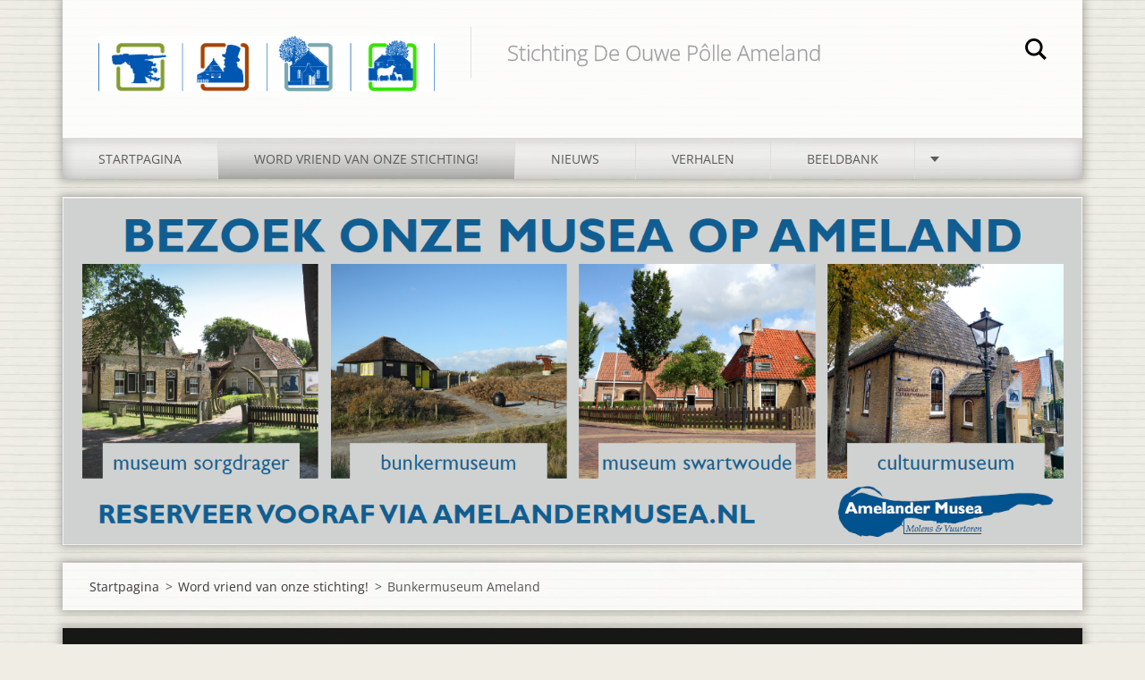

--- FILE ---
content_type: text/html; charset=UTF-8
request_url: https://www.amelanderhistorie.nl/de-ouwe-polle/bunkermuseum-ameland/
body_size: 7327
content:
<!doctype html>
<!--[if IE 8]><html class="lt-ie10 lt-ie9 no-js" lang="nl"> <![endif]-->
<!--[if IE 9]><html class="lt-ie10 no-js" lang="nl"> <![endif]-->
<!--[if gt IE 9]><!-->
<html class="no-js" lang="nl">
<!--<![endif]-->
	<head>
		<base href="https://www.amelanderhistorie.nl/">
  <meta charset="utf-8">
  <meta name="description" content="Het bunkermuseum in de duinen bij Hollum op Ameland valt onder stichting &#039;De Ouwe Pôlle Ameland&#039; en wordt door St. Amelander musea geëxploiteerd. ">
  <meta name="keywords" content="bunkermuseum, Hollum, Tweede Wereldoorlog, WO2, Stichting De Ouwe Pôlle, Ouwe Pôlle, Amelander musea,, bunkermuseum, Hollum, Tweede Wereldoorlog, WO2, Stichting De Ouwe Pôlle, Ouwe Pôlle, Amelander musea">
  <meta name="generator" content="Webnode">
  <meta name="apple-mobile-web-app-capable" content="yes">
  <meta name="apple-mobile-web-app-status-bar-style" content="black">
  <meta name="format-detection" content="telephone=no">
    <meta name="google-site-verification" content="xLR21mx4N7zD7YyV91pled610W4Wqq6Gw2_7gkgESW8">
  <link rel="shortcut icon" href="https://79b4c46a70.clvaw-cdnwnd.com/754f5a81b14eed080663be95e8625862/200010541-153b2172eb/favicon Amelander histore.ico">
<link rel="canonical" href="https://www.amelanderhistorie.nl/de-ouwe-polle/bunkermuseum-ameland/">
<script type="text/javascript">(function(i,s,o,g,r,a,m){i['GoogleAnalyticsObject']=r;i[r]=i[r]||function(){
			(i[r].q=i[r].q||[]).push(arguments)},i[r].l=1*new Date();a=s.createElement(o),
			m=s.getElementsByTagName(o)[0];a.async=1;a.src=g;m.parentNode.insertBefore(a,m)
			})(window,document,'script','//www.google-analytics.com/analytics.js','ga');ga('create', 'UA-797705-6', 'auto',{"name":"wnd_header"});ga('wnd_header.set', 'dimension1', 'W1');ga('wnd_header.set', 'anonymizeIp', true);ga('wnd_header.send', 'pageview');var _gaq = _gaq || [];
				  (function() {
					var ga = document.createElement('script'); ga.type = 'text/javascript'; ga.async = true;
					ga.src = ('https:' == location.protocol ? 'https://ssl' : 'https://www') + '.google-analytics.com/ga.js';
					var s = document.getElementsByTagName('script')[0]; s.parentNode.insertBefore(ga, s);
				  })(); _gaq.push(['_setAccount', 'G-BVPCGVBLF4']);_gaq.push(['_trackPageview']);_gaq.push(['_gat._anonymizeIp']);var pageTrackerAllTrackEvent=function(category,action,opt_label,opt_value){ga('send', 'event', category, action, opt_label, opt_value)};</script>
  <link rel="alternate" type="application/rss+xml" href="https://amelanderhistorie.nl/rss/all.xml" title="">
<!--[if lte IE 9]><style type="text/css">.cke_skin_webnode iframe {vertical-align: baseline !important;}</style><![endif]-->
		<meta http-equiv="X-UA-Compatible" content="IE=edge">
		<title>Bunkermuseum Ameland</title>
		<meta name="viewport" content="width=device-width, initial-scale=1.0, maximum-scale=1.0, user-scalable=no">
		<link rel="stylesheet" href="https://d11bh4d8fhuq47.cloudfront.net/_system/skins/v11/50001474/css/style.css" />

		<script type="text/javascript" language="javascript" src="https://d11bh4d8fhuq47.cloudfront.net/_system/skins/v11/50001474/js/script.min.js"></script>


		<script type="text/javascript">
		/* <![CDATA[ */
		wtf.texts.set("photogallerySlideshowStop", 'Pauze');
		wtf.texts.set("photogallerySlideshowStart", 'Diavoorstelling');
		wtf.texts.set("faqShowAnswer", 'Maximaliseer FAQ');
		wtf.texts.set("faqHideAnswer", 'Minimaliseer FAQ');
		wtf.texts.set("menuLabel", 'Menu');
		/* ]]> */
		</script>
	
				<script type="text/javascript">
				/* <![CDATA[ */
					
					if (typeof(RS_CFG) == 'undefined') RS_CFG = new Array();
					RS_CFG['staticServers'] = new Array('https://d11bh4d8fhuq47.cloudfront.net/');
					RS_CFG['skinServers'] = new Array('https://d11bh4d8fhuq47.cloudfront.net/');
					RS_CFG['filesPath'] = 'https://www.amelanderhistorie.nl/_files/';
					RS_CFG['filesAWSS3Path'] = 'https://79b4c46a70.clvaw-cdnwnd.com/754f5a81b14eed080663be95e8625862/';
					RS_CFG['lbClose'] = 'Sluiten';
					RS_CFG['skin'] = 'default';
					if (!RS_CFG['labels']) RS_CFG['labels'] = new Array();
					RS_CFG['systemName'] = 'Webnode';
						
					RS_CFG['responsiveLayout'] = 1;
					RS_CFG['mobileDevice'] = 1;
					RS_CFG['labels']['copyPasteSource'] = 'Lees meer:';
					
				/* ]]> */
				</script><script type="text/javascript" src="https://d11bh4d8fhuq47.cloudfront.net/_system/client/js/compressed/frontend.package.1-3-108.js?ph=79b4c46a70"></script><style type="text/css"></style></head>
	<body><style type="text/css">#rbcMobileWaitingArea {width:100%; padding:10px; text-align:center;} #rbcMobileWaitingArea span{position: relative; top: 1px; left:5px;}</style>		<div id="wrapper" class="homepage">

			<div id="content" class="centered">

					<header id="header" class="centered">
						<div id="header-inner">
							<div id="logo-wrapper" class="">
							    <div id="logo"><a href="home/" class="image" title="Ga naar homepagina"><span id="rbcSystemIdentifierLogo"><img src="https://79b4c46a70.clvaw-cdnwnd.com/754f5a81b14eed080663be95e8625862/200014988-1707417076/AM_Logoreeks_Amelander Historie.jpg"  width="899" height="149"  alt="Amelander Historie"></span></a></div>							</div>
							 
<div id="slogan" class="">
    <span id="rbcCompanySlogan" class="rbcNoStyleSpan">Stichting De Ouwe Pôlle Ameland</span></div>
 
<div id="menu-links" class="">
    <a id="menu-link" href="#menu">
        Menu    </a>

	<a id="fulltext-link" href="#fulltext">
		Doorzoek de website	</a>
</div>
 
<div id="fulltext" class="">
    <div id="rbcMobileWaitingArea" style="display: none;"><img width="16" height="16" alt="" src="https://d11bh4d8fhuq47.cloudfront.net/_system/client/skins/2011/frontend/img/loader.gif?ph=79b4c46a70" /><span>Even geduld...</span></div><div id="rbcBlock_fulltext0" class="rbcMobileContentBlock">
	<form action="/search/" method="get" id="fulltextSearch">

		<fieldset>
			<input id="fulltextSearchText" type="text" name="text" value="" placeholder="Doorzoek de website">
			<button id="fulltextSearchButton" type="submit">Zoeken</button>
		</fieldset>

	</form>
	</div><script type="text/javascript">/*<![CDATA[*/RubicusFrontendIns.addMobileContentBlock('rbcBlock_fulltext0')/*]]>*/</script></div>
 
 
 


						</div>
					</header>

				<main id="main" class="centered">
					<div id="main-inner">
						<div id="illustration">
							
							    <img src="https://79b4c46a70.clvaw-cdnwnd.com/754f5a81b14eed080663be95e8625862/200015185-3ad0c3ad0e/Header AH.png?ph=79b4c46a70" width="1505" height="513" alt=""> 

							
						</div>
						<div id="navigator" class="">
						    <div id="rbcBlock_pageNavigator" class="rbcMobileContentBlock"><div id="pageNavigator" class="rbcContentBlock"><a class="navFirstPage" href="/home/">Startpagina</a><span class="separator"> &gt; </span>    <a href="/de-ouwe-polle/">Word vriend van onze stichting!</a><span class="separator"> &gt; </span>    <span id="navCurrentPage">Bunkermuseum Ameland</span></div></div><script type="text/javascript">/*<![CDATA[*/RubicusFrontendIns.addMobileContentBlock('rbcBlock_pageNavigator')/*]]>*/</script>						</div>
						 
<div class="column">
<div id="rbcBlock_WysiwygCBM_373530" class="rbcMobileContentBlock">

		<div class="widget widget-wysiwyg">
			<div class="widget-content">

	<h1>Bunkermuseum Ameland</h1>
<div>
	&nbsp;</div>
<div>
	<p>Het Bunkermuseum op Ameland is een onbemand museum en is te vinden in de duinen ten Westen van de vuurtoren in Hollum.&nbsp;De voormalige <span style="font-size:14px;"><img alt="Bunkermuseum Ameland" src="https://79b4c46a70.clvaw-cdnwnd.com/754f5a81b14eed080663be95e8625862/system_preview_detail_200013448-9d2e49e201/foto-pers-900x506.jpg" style="float: right; width: 356px; height: 200px;"></span>keukenbunker is ingericht als een klein museum.&nbsp;Met een beeldverhaal, een diorama, eilander verhalen, vondsten en een gedenkruimte voor oorlogsslachtoffers willen we in dit museum aandacht vragen voor de oorlogsgeschiedenis van ons eiland. Het voormalige vakantiehuisje “Donax” is ingericht als entreeruimte in combinatie met een expositieruimte. &nbsp;Op alle andere Friese Waddeneilanden worden vergelijkbare initiatieven uitgevoerd, dit is mogelijk gemaakt met financiële steun van de Provincie Fryslân en het Waddenfonds.</p>
	<p><a href="https://docs.google.com/forms/d/1m8zd46ptdCenSJNg6OHJaBkHEkM_hep1yV4WpVnQD8I/edit?usp=sharing" target="_blank">Steun ons museum: word donateur en ontvang drie keer per jaar de Pôllepraat, boordevol verhalen over Ameland!</a></p>
	<h2>Openingstijden</h2>
</div>
<div>
	<p><a href="https://amelandermusea.nl/bezoeken/bunkermuseum-ameland/" style="font-size: 1rem;">Klik hier voor de actuele openingstijden van het bunkermuseum op Ameland.</a></p>
	<p>&nbsp;</p>
	<h2>Gerelateerd</h2>
</div>
<ul>
	<li><a href="https://www.amelanderhistorie.nl/news/bunkermuseum-op-ameland-geopend/">Bunkermuseum op Ameland geopend</a></li>
	<li><a href="https://www.amelanderhistorie.nl/news/bouw-van-bunkermuseum-op-ameland-vordert-gestaag/">Bouw van bunkermuseum op Ameland vordert gestaag</a></li>
	<li><a href="https://goo.gl/photos/ZmvdyouQHq5hJR4w6" target="_blank">Bekijk de foto's van de keukenbunker vóór de verbouwing</a></li>
	<li><a href="http://www.collectieameland.nl" target="_blank">Collectie Ameland</a></li>
</ul>
<p>&nbsp;</p>
<p style="text-align: center;"><iframe allowfullscreen="" frameborder="0" height="315" src="https://www.youtube.com/embed/8JL9IoSo5JA?rel=0" width="560"></iframe></p>
<script async src="//pagead2.googlesyndication.com/pagead/js/adsbygoogle.js"></script><script>
     (adsbygoogle = window.adsbygoogle || []).push({});
</script>

			</div>
			<div class="widget-footer"></div>
		</div>

	</div><script type="text/javascript">/*<![CDATA[*/RubicusFrontendIns.resizeBlockContent('rbcBlock_WysiwygCBM_373530')/*]]>*/</script><script type="text/javascript">/*<![CDATA[*/RubicusFrontendIns.addMobileContentBlock('rbcBlock_WysiwygCBM_373530')/*]]>*/</script><div id="rbcBlock_WysiwygCBM_674424" class="rbcMobileContentBlock">

		<div class="widget widget-wysiwyg">
			<div class="widget-content">

	<h2 class="widget-title" style="display: none;">Contact- en adresgegevens</h2>
<div>
	Bunkermuseum Ameland</div>
<div>
	Oranjeweg 60</div>
<div>
	9161 CB Hollum</div>
<div>
	Tel.&nbsp;0519-542737</div>
<div>
	E: <a href="mailto:info@amelandermusea.nl">info@amelandermusea.nl</a></div>


			</div>
			<div class="widget-footer"></div>
		</div>

	</div><script type="text/javascript">/*<![CDATA[*/RubicusFrontendIns.resizeBlockContent('rbcBlock_WysiwygCBM_674424')/*]]>*/</script><script type="text/javascript">/*<![CDATA[*/RubicusFrontendIns.addMobileContentBlock('rbcBlock_WysiwygCBM_674424')/*]]>*/</script><div id="rbcBlock_EmbedCodeCBM_628026" class="rbcMobileContentBlock"><div class="rbcWidgetArea widgetGoogleMaps" style="text-align: center;"><iframe src="https://www.google.com/maps/embed?pb=!1m18!1m12!1m3!1d994!2d5.6206306!3d53.4484984!2m3!1f0!2f0!3f0!3m2!1i1024!2i768!4f13.1!3m3!1m2!1s0x0%3A0x0!2s53.4484984%2C5.6206306!5e0!3m2!1snl!2sNL!4v1769113298000" width="450" height="450" style="border: 0;" frameborder="0" border="0" cellspacing="0"></iframe></div></div><script type="text/javascript">/*<![CDATA[*/RubicusFrontendIns.resizeBlockContent('rbcBlock_EmbedCodeCBM_628026')/*]]>*/</script><script type="text/javascript">/*<![CDATA[*/RubicusFrontendIns.addMobileContentBlock('rbcBlock_EmbedCodeCBM_628026')/*]]>*/</script><div id="rbcBlock_EmbedCodeCBM_96449" class="rbcMobileContentBlock"><div class="rbcWidgetArea" style="text-align: center;"><script async src="https://www.googletagmanager.com/gtag/js?id=G-BVPCGVBLF4"></script> <script>   window.dataLayer = window.dataLayer || [];   function gtag(){dataLayer.push(arguments);}   gtag('js', new Date());    gtag('config', 'G-BVPCGVBLF4'); </script></div></div><script type="text/javascript">/*<![CDATA[*/RubicusFrontendIns.resizeBlockContent('rbcBlock_EmbedCodeCBM_96449')/*]]>*/</script><script type="text/javascript">/*<![CDATA[*/RubicusFrontendIns.addMobileContentBlock('rbcBlock_EmbedCodeCBM_96449')/*]]>*/</script><div id="rbcBlock_FaqCBM_315365" class="rbcMobileContentBlock">

		<div class="widget widget-faq">
			<h2 class="widget-title">Ontdek alles over Stichting De Ouwe Pôlle</h2>
			<div class="widget-content">

	

		<article>
			<h3 class="faq-title">Word vriend van Stichting De Ouwe Pôlle. Bekijk de voordelen:</h3>
			<div class="faq-content"><p><a href="https://docs.google.com/forms/d/1m8zd46ptdCenSJNg6OHJaBkHEkM_hep1yV4WpVnQD8I/edit?usp=sharing" target="_blank">Word vriend van Stichting 'De&nbsp;Ouwe&nbsp;Pôlle&nbsp;Ameland'. Daarmee steunt u het behoud van het cultuurhistorisch erfgoed op Ameland.</a></p>
<ul>
	<li>Ontvang drie keer per jaar onze magazine Pôllepraat vol verhalen over de Amelander cultuur en geschiedenis</li>
	<li>Steun onze musea op Ameland: museum Sorgdrager, museum Swartwoude, het bunkermuseum en de cultuurkerk in Nes</li>
	<li>Met uw bijdrage organiseren wij ieder winter een programma bestaande uit lezingen waaraan u kunt deelnemen</li>
	<li>Onze stichting heeft een ANBI-status (Algemeen Nut Beogende Instelling)</li>
</ul>
<p style="text-align: center;"><a href="https://docs.google.com/forms/d/1m8zd46ptdCenSJNg6OHJaBkHEkM_hep1yV4WpVnQD8I/edit?usp=sharing">&lt;&lt;&lt; Meld je aan als vriend van de Ouwe Pôlle &gt;&gt;&gt;</a></p>
</div>
		</article>

	
	

		<article>
			<h3 class="faq-title">Niets missen? Volg De Ouwe Pôlle via social media:</h3>
			<div class="faq-content"><ul>
	<li><a href="https://www.facebook.com/AmelanderHistorie" target="_blank">Facebook</a></li>
	<li><a href="http://www.twitter.com/AmelandHistorie" target="_blank">Twitter</a></li>
	<li><a href="https://www.instagram.com/amelanderhistorie/" target="_blank">Instagram</a></li>
	<li><a href="https://www.slideshare.net/amelanderhistorie">Slideshare</a></li>
	<li><a href="mailto:https://www.youtube.com/@Amelanderhistorie">Youtube</a></li>
	<li><a href="http://eepurl.com/bsZ8RL" target="_blank">Amelander Historie Krant (nieuwsbrief)</a></li>
</ul>
</div>
		</article>

	
	

		<article>
			<h3 class="faq-title">Andere websites over de Amelander Historie:</h3>
			<div class="faq-content"><ul>
	<li><a href="https://forum.amelanders.com" target="_blank">Forum Amelander Historie voor al uw vragen over de Amelander geschiedenis en cultuur&gt;&gt;&gt;</a></li>
	<li><a href="https://beeldbank.amelanders.com" target="_blank">Beeldbank Ameland met ruim 10.000 foto's van Ameland</a></li>
	<li><a href="https://amelanders.com/index.php?ctype=gedcom&amp;ged=Ameland" target="_blank">Genealogische database met 46.000 Amelanders</a></li>
	<li><a href="https://www.familiearchivaris.nl/1272" target="_blank">Familiearchief Amelander Historie</a></li>
</ul>
</div>
		</article>

	
	

		<article>
			<h3 class="faq-title">Ontdek de Canon van Ameland</h3>
			<div class="faq-content"><p><a href="http://www.canonvanameland.nl">Een overzicht van de belangrijkste gebeurtenissen, personen en thema's uit de Amelander geschiedenis</a></p>
</div>
		</article>

	
	

		<article>
			<h3 class="faq-title">Bekijk de collectie van Stichting Amelander Musea op de website Noorderstruun</h3>
			<div class="faq-content"><p><a href="https://www.noorderstruun.nl/" target="_blank">Klik hier om naar de website te gaan&gt;&gt;&gt;</a></p>
</div>
		</article>

	

			</div>
			<div class="widget-footer">
				
				
			</div>
		</div>

	</div><script type="text/javascript">/*<![CDATA[*/RubicusFrontendIns.addMobileContentBlock('rbcBlock_FaqCBM_315365')/*]]>*/</script></div>

 


					</div>
				</main>

				<nav id="menu" role="navigation" class="horizontal js-remove js-remove-section-header ">
				    <div id="rbcBlock_mainMenu" class="rbcMobileContentBlock">

	<ul class="menu">
	<li class="first">
		<a href="/home/">
		Startpagina
	</a>
	</li>
	<li class="open selected">
		<a href="/de-ouwe-polle/">
		Word vriend van onze stichting!
	</a>
	
	<ul class="level1">
		<li class="first">
		<a href="/de-ouwe-polle/pollepraat/">
		Pôllepraat
	</a>
	</li>
		<li>
		<a href="/de-ouwe-polle/museum-sorgdrager/">
		Museum Sorgdrager
	</a>
	</li>
		<li>
		<a href="/de-ouwe-polle/museum-swartwoude/">
		Museum Swartwoude
	</a>
	</li>
		<li class="last selected activeSelected">
		<a href="/de-ouwe-polle/bunkermuseum-ameland/">
		Bunkermuseum Ameland
	</a>
	</li>
	</ul>
	</li>
	<li>
		<a href="/nieuws/">
		Nieuws
	</a>
	</li>
	<li>
		<a href="/blog/">
		Verhalen
	</a>
	</li>
	<li>
		<a href="/forum/">
		Beeldbank
	</a>
	
	<ul class="level1">
		<li class="first">
		<a href="/filmpjes/">
		Filmpjes
	</a>
	</li>
		<li>
		<a href="/fotoseries/">
		Fotoseries
	</a>
	</li>
		<li class="last">
		<a href="/onbekende-fotos/">
		Onbekende foto&#039;s
	</a>
	</li>
	</ul>
	</li>
	<li>
		<a href="/genealogie/">
		Genealogie
	</a>
	
	<ul class="level1">
		<li class="first">
		<a href="/genealogie/documenten/">
		Documenten
	</a>
	
		<ul class="level2">
			<li class="first last">
		<a href="/genealogie/documenten/gemeentearchief-ameland/">
		Gemeentearchief Ameland
	</a>
	</li>
		</ul>
		</li>
		<li class="last">
		<a href="/genealogie/ameland-genealogie/">
		Ameland Genealogie
	</a>
	</li>
	</ul>
	</li>
	<li>
		<a href="/cultuur/">
		Cultuur
	</a>
	
	<ul class="level1">
		<li class="first">
		<a href="/cultuur/an-ut-woard/">
		An ut woa&#039;d
	</a>
	
		<ul class="level2">
			<li class="first last">
		<a href="/verhaal-toevoegen/">
		Verhaal toevoegen
	</a>
	</li>
		</ul>
		</li>
		<li>
		<a href="/cultuur/amelander-dialect/">
		Amelander dialect
	</a>
	</li>
		<li>
		<a href="/cultuur/volkskunst/">
		Volkskunst
	</a>
	</li>
		<li class="last">
		<a href="/cultuur/nobels-nostalgisch-museum/">
		Nobels Nostalgisch Museum
	</a>
	</li>
	</ul>
	</li>
	<li>
		<a href="/boeken/">
		Boeken
	</a>
	
	<ul class="level1">
		<li class="first">
		<a href="/boeken/e-books/">
		E-books
	</a>
	</li>
		<li class="last">
		<a href="/boeken/indexen/">
		Indexen
	</a>
	</li>
	</ul>
	</li>
	<li>
		<a href="/oad-nijs/">
		Oad Nijs
	</a>
	</li>
	<li>
		<a href="/zoeken/">
		Zoeken
	</a>
	</li>
	<li>
		<a href="/oud-amelandt/">
		Archiefschatten
	</a>
	</li>
	<li>
		<a href="/kennisbank/">
		Kennisbank
	</a>
	
	<ul class="level1">
		<li class="first">
		<a href="/kennisbank/algemeen/">
		Algemeen
	</a>
	</li>
		<li>
		<a href="/kennisbank/personen/">
		Personen
	</a>
	</li>
		<li>
		<a href="/kennisbank/gebouwen/">
		Gebouwen
	</a>
	</li>
		<li>
		<a href="/kennisbank/objecten/">
		Objecten
	</a>
	</li>
		<li>
		<a href="/kennisbank/gebeurtenissen/">
		Gebeurtenissen
	</a>
	</li>
		<li class="last">
		<a href="/kennisbank/trivia/">
		Trivia
	</a>
	</li>
	</ul>
	</li>
	<li>
		<a href="/contact/">
		Contact
	</a>
	</li>
	<li class="last">
		<a href="/nieuwsbrief/">
		Amelander Historie Krant
	</a>
	</li>
</ul>
	</div><script type="text/javascript">/*<![CDATA[*/RubicusFrontendIns.addMobileContentBlock('rbcBlock_mainMenu')/*]]>*/</script>			
				</nav>
				 


				<footer id="footer" class="centered">
					<div id="footer-inner">
 
<div class="column">
<div id="contact" class="">
    <div id="rbcBlock_contactBlock" class="rbcMobileContentBlock">

		<div class="widget widget-contact">

	

		<div class="widget-content">
			<span class="contact-company"><span>Stichting De Ouwe Pôlle</span></span>
			

		<span class="contact-address"><span>Lijnbaan 4<br />
9163 HN Nes Ameland</span></span>

	
			
			

		<span class="contact-email"><span><a href="&#109;&#97;&#105;&#108;&#116;&#111;:&#105;&#110;&#102;&#111;&#64;&#97;&#109;&#101;&#108;&#97;&#110;&#100;&#101;&#114;&#104;&#105;&#115;&#116;&#111;&#114;&#105;&#101;&#46;&#110;&#108;"><span id="rbcContactEmail">&#105;&#110;&#102;&#111;&#64;&#97;&#109;&#101;&#108;&#97;&#110;&#100;&#101;&#114;&#104;&#105;&#115;&#116;&#111;&#114;&#105;&#101;&#46;&#110;&#108;</span></a></span></span>

	
		</div>

	

		</div>

	</div><script type="text/javascript">/*<![CDATA[*/RubicusFrontendIns.addMobileContentBlock('rbcBlock_contactBlock')/*]]>*/</script>			
</div>
 
</div>

<div class="column">
<div id="lang" class="">
    <div id="rbcBlock_languageSelect" class="rbcMobileContentBlock"><div id="languageSelect"></div></div><script type="text/javascript">/*<![CDATA[*/RubicusFrontendIns.addMobileContentBlock('rbcBlock_languageSelect')/*]]>*/</script>			
</div>
 
<div id="copyright" class="">
    <span id="rbcFooterText" class="rbcNoStyleSpan">Amelander Historie: de historische encyclopedie van Ameland!</span></div>
 
<div id="signature" class="">
    <div id="rbcBlock_rubicusSignature" class="rbcMobileContentBlock"><span class="rbcSignatureText">Word vriend van Stichting 'De Ouwe Pôlle' vanaf 17,50 euro per jaar!</span></div><script type="text/javascript">/*<![CDATA[*/RubicusFrontendIns.addMobileContentBlock('rbcBlock_rubicusSignature')/*]]>*/</script></div>
 
</div>



					</div>
				</footer>

				

			</div>

			

		</div>
	<div id="rbcFooterHtml"></div><script type="text/javascript"></script><script type="text/javascript">var keenTrackerCmsTrackEvent=function(id){if(typeof _jsTracker=="undefined" || !_jsTracker){return false;};try{var name=_keenEvents[id];var keenEvent={user:{u:_keenData.u,p:_keenData.p,lc:_keenData.lc,t:_keenData.t},action:{identifier:id,name:name,category:'cms',platform:'WND1',version:'2.1.157'},browser:{url:location.href,ua:navigator.userAgent,referer_url:document.referrer,resolution:screen.width+'x'+screen.height,ip:'66.249.68.34'}};_jsTracker.jsonpSubmit('PROD',keenEvent,function(err,res){});}catch(err){console.log(err)};};</script></body>
</html>